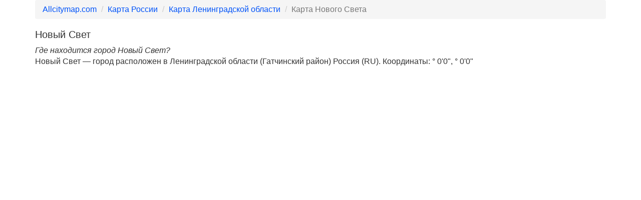

--- FILE ---
content_type: text/html; charset=UTF-8
request_url: https://allcitymap.com/city-4306
body_size: 4079
content:
<!DOCTYPE html>
<html lang="ru">
  <head>
    <meta charset="utf-8">
    <meta http-equiv="X-UA-Compatible" content="IE=edge">
    <meta name="viewport" content="width=device-width, initial-scale=1">
    <link href="https://allcitymap.com/f/favicon.ico" rel="shortcut icon" type="image/x-icon">
    <meta name="description" content="Интерактивная карта Нового Света (России) онлайн - подробная со схемами районов, улиц, домов. Вид со спутника, схема. Конструктор карт для скачивания.">
<meta name="keywords" content="карта, Нового Света, подробная, спутник, скачать, бесплатно, схема, улица, дом">
    <title>Карта Нового Света с улицами и номерами</title>
    <script src="//ajax.googleapis.com/ajax/libs/jquery/1.11.1/jquery.min.js"></script>
                <link href="/f/css/bootstrap.min.css" rel="stylesheet">
    <link href="/f/css/style.css" rel="stylesheet">
    <!-- HTML5 shim and Respond.js IE8 support of HTML5 elements and media queries -->
    <!--[if lt IE 9]>
      <script src="https://oss.maxcdn.com/html5shiv/3.7.2/html5shiv.min.js"></script>
      <script src="https://oss.maxcdn.com/respond/1.4.2/respond.min.js"></script>
    <![endif]-->
    <script async src="//pagead2.googlesyndication.com/pagead/js/adsbygoogle.js"></script>
<script>
  (adsbygoogle = window.adsbygoogle || []).push({
    google_ad_client: "ca-pub-5704832978264358",
    enable_page_level_ads: true
  });
</script>
  </head>
  <body>
  <div class="wrapper">
    <div class="container"><ol class="breadcrumb">
  <li><a href="https://allcitymap.com/">Allcitymap.com</a></li>
  <li><a href="https://allcitymap.com/country-1">Карта России</a></li>
  <li><a href="https://allcitymap.com/country-1/Ленинградская_область">Карта Ленинградской области</a></li>  <li class="active">Карта Нового Света</li>
</ol>
<h1>Новый Свет</h1>
<p><em>Где находится город Новый Свет?</em><br>Новый Свет &mdash;  город расположен в Ленинградской области (Гатчинский район) Россия (RU). Координаты: &deg; 0'0", &deg; 0'0"</p>
<div class="ads">
<script async src="//pagead2.googlesyndication.com/pagead/js/adsbygoogle.js"></script>
<!-- ALLCITYMAP-ADAP -->
<ins class="adsbygoogle"
     style="display:block"
     data-ad-client="ca-pub-5704832978264358"
     data-ad-slot="3375613217"
     data-ad-format="auto"></ins>
<script>
(adsbygoogle = window.adsbygoogle || []).push({});
</script>
</div><div data-title="" data-lat="" data-lng="" id="map" style="padding:0;width:100%;height:300px;"></div>
<div class="ads">
<script async src="//pagead2.googlesyndication.com/pagead/js/adsbygoogle.js"></script>
<!-- ALLCITYMAP-ADAP -->
<ins class="adsbygoogle"
     style="display:block"
     data-ad-client="ca-pub-5704832978264358"
     data-ad-slot="3375613217"
     data-ad-format="auto"></ins>
<script>
(adsbygoogle = window.adsbygoogle || []).push({});
</script>
</div><div class="row">
    <div class="col-md-8">
        <h2>Карта Нового Света с улицами и номерами</h2>
        <p>Предлагаем Вам ознакомиться с подробной картой Нового Света с улицами и номерами домов. Бесплатная карта Нового Света предоставлена для Вас в онлайн. Обратите внимание, на карте есть кнопки для изменения масштаба, что позволяет Вам разглядеть нужные объекты: дома, улицы и прочие. Публичная карта Нового Света имеет несколько вариантов: в виде схемы, со спутника, гибрид, а также народная карта + спутник.</p>
    </div>

    <div class="col-md-4" style="padding:0 5px 5px 5px;">
    <!--
            <h3 class="text-warning">Погода в Новом Свете</h3>
            <div>
                <img class="weather-icon" src="/f/i/weather/day/clear.png" alt="Погода в Новом Свете" style="float:left;padding:0 5px 0 5px;">
                Температура воздуха <span class="weather-temperature"></span><br><small>(мин <span class="weather-min-temperature"></span> макс <span class="weather-max-temperature"></span>)</small>
            </div>
            Скорость ветра <span class="weather-wind-speed"></span>,
            Влажность <span class="weather-humidity"></span>
 -->
    </div> 
</div>
<hr>
<div class="row">
    <div class="col-md-6">
        <div class="form-group">
            <div class="input-group">
                <div class="input-group-addon"><span class="glyphicon glyphicon-link"></span></div>
                <input class="form-control" type="text" onclick="this.select();" value="https://allcitymap.com/city-4306">
            </div>
        </div>
    </div>
    <div class="col-md-6">
        <script type="text/javascript" src="//yandex.st/share/share.js" charset="utf-8"></script>
        <div class="yashare-auto-init pull-right" data-yashareL10n="ru" data-yashareQuickServices="vkontakte,facebook,twitter,gplus,odnoklassniki,moimir" data-yashareTheme="counter"></div> 
    </div>
</div><hr>
<div class="row">
        <div class="col-md-6 text-left">
        &larr;        <a href="https://allcitymap.com/city-4307">Карта Иогача</a>
            </div>
        <div class="col-md-6 text-right">
                <a href="https://allcitymap.com/city-4303">Карта Орлова</a>
        &rarr;    </div>
    </div>
<div id="download">
    <h4>Скачать карту Нового Света бесплатно</h4>
    <div class="row">
        <div class="col-md-6">
            <div class="ads">
<script async src="//pagead2.googlesyndication.com/pagead/js/adsbygoogle.js"></script>
<!-- ALLCITYMAP-ADAP -->
<ins class="adsbygoogle"
     style="display:block"
     data-ad-client="ca-pub-5704832978264358"
     data-ad-slot="3375613217"
     data-ad-format="rectangle"></ins>
<script>
(adsbygoogle = window.adsbygoogle || []).push({});
</script>
</div>        </div>
        <div class="col-md-6">
            <div class="row">
                <div class="col-xs-12 col-sm-6 col-md-9 col-lg-6">
                  <div class="radio-inline">
                    <label>
                      <input type="radio" name="optionsMap" id="optionsMap1" onclick="gen_static_map(coords)" value="map" checked=""> Схема                    </label>
                  </div>
                  <div class="radio-inline">
                    <label>
                      <input type="radio" name="optionsMap" id="optionsMap2" onclick="gen_static_map(coords)" value="sat"> Спутник                    </label>
                  </div>
                  <div class="radio-inline">
                    <label>
                      <input type="radio" name="optionsMap" id="optionsMap3" onclick="gen_static_map(coords)" value="sat,skl"> Гибрид                    </label>
                  </div>
                </div>
                <div class="col-xs-12 col-sm-6 col-md-3 col-lg-6">
                    <select id="zoom" onchange="gen_static_map(coords)" title="Уровень масштабирования" class="form-control">
                        <option value="1">x1</option>
                        <option value="2">x2</option>
                        <option value="3">x3</option>
                        <option value="4">x4</option>
                        <option value="5">x5</option>
                        <option value="6">x6</option>
                        <option value="7">x7</option>
                        <option value="8">x8</option>
                        <option value="9">x9</option>
                        <option value="10">x10</option>
                        <option value="11">x11</option>
                        <option value="12" selected="">x12</option>
                        <option value="13">x13</option>
                        <option value="14">x14</option>
                        <option value="15">x15</option>
                        <option value="16">x16</option>
                        <option value="17">x17</option>
                        <option value="18">x18</option>
                    </select>
                </div>
            </div>
            <hr>
            <a id="static-map" href="#" class="btn btn-success"><span class="glyphicon glyphicon-download-alt"></span> Скачать карту Нового Света</a>
            <a id="show-static-map" href="#" rel="nofollow" target="_blank" class="btn btn-primary"><span class="glyphicon glyphicon-picture"></span> Смотреть карту Нового Света</a>
            <hr>
            <p>HTML код карты на Ваш вебсайт</p>
            <textarea class="form-control" id="htmlcode" onclick="this.select();" rows="5"></textarea>
            <p><br><small><b>Внимание!</b> Не изменяйте HTML код, который был сгенерирован автоматически, в противном случае мы не гарантируем успешную работоспособность карты.</small></p>
        </div>
    </div>
    <p>Благодаря сервису Яндекс.Карты для Вас, любимые пользователи, мы создали конструктор карт, с помощью которого вы сможете создать нужную карту Нового Света онлайн и затем скачать ее бесплатно.</p>
</div>
<script>


  function getCheckedRadioId(name) {
    var elements = document.getElementsByName(name);
    for (var i=0, len=elements.length; i<len; ++i)
      if (elements[i].checked) return elements[i].value;
  }

  function gen_static_map(coords) {
    var newImage = document.getElementById("static-map");
    var showNewImage = document.getElementById("show-static-map");
    var zoom = document.getElementById("zoom").value;
    var htmlCode = document.getElementById("htmlcode");

    //document.getElementById("static-map").src = newImage.src;
    newImage.href = 'https://static-maps.yandex.ru/1.x/?l=' + getCheckedRadioId('optionsMap') + '&pt='+coords+',pm2lbm&size=640,450&z=' + zoom;

    showNewImage.href = newImage.href;

    newImage_ = '//static-maps.yandex.ru/1.x/?l=' + getCheckedRadioId('optionsMap') + '&pt='+coords+'&size=640,450&z=' + zoom;
    htmlCode.value = '<a href="https://rusmap.net/" title="RusMap"><img src="' + newImage_ + '" width="640" height="450" alt="Карта Нового Света с улицами и номерами"></a>';
    $("a#static-map").attr("href", newImage_).attr("download", "map.png").attr("target", "_self");
  }

  $( document ).ready(function() {
gen_static_map(coords);
    $("a#static-map").attr("href", document.getElementById("static-map").href).attr("download", "map.png");
  });



</script><script src="//api-maps.yandex.ru/2.1/?lang=ru_RU" type="text/javascript"></script>
<script>
var coords;
ymaps.ready(init);
function init() {
    var myMap = new ymaps.Map('map', {
        center: [],
        zoom: 1
    });
    ymaps.geocode('России Новый Свет', {
        results: 1
    }).then(function (res) {
            var firstGeoObject = res.geoObjects.get(0);
                var bounds = firstGeoObject.properties.get('boundedBy');
                var coords_ = firstGeoObject.geometry.getCoordinates();
		coords = coords_[1]+','+coords_[0];
		gen_static_map(coords);
            myMap.geoObjects.add(firstGeoObject);
            myMap.setBounds(bounds, {
                checkZoomRange: true
            });
        });
}
</script></div>
</div>
<hr>
<div class="footer">
  <div class="container">
    <p>&copy; 2014&ndash;2018 <a href="">AllCityMap.com</a>. Карта мира с городами.<br>Карта Нового Света с улицами и номерами.</p>
  </div>
</div>
<script src="/f/js/bootstrap.min.js"></script>
<!-- Yandex.Metrika counter --> <script type="text/javascript"> (function (d, w, c) { (w[c] = w[c] || []).push(function() { try { w.yaCounter25881449 = new Ya.Metrika({ id:25881449, clickmap:true, trackLinks:true, accurateTrackBounce:true }); } catch(e) { } }); var n = d.getElementsByTagName("script")[0], s = d.createElement("script"), f = function () { n.parentNode.insertBefore(s, n); }; s.type = "text/javascript"; s.async = true; s.src = "https://d31j93rd8oukbv.cloudfront.net/metrika/watch_ua.js"; if (w.opera == "[object Opera]") { d.addEventListener("DOMContentLoaded", f, false); } else { f(); } })(document, window, "yandex_metrika_callbacks");</script> <!-- /Yandex.Metrika counter -->
</body>
</html>

--- FILE ---
content_type: text/html; charset=utf-8
request_url: https://www.google.com/recaptcha/api2/aframe
body_size: 266
content:
<!DOCTYPE HTML><html><head><meta http-equiv="content-type" content="text/html; charset=UTF-8"></head><body><script nonce="MS1BHJc10mWfmNFwa3F-1A">/** Anti-fraud and anti-abuse applications only. See google.com/recaptcha */ try{var clients={'sodar':'https://pagead2.googlesyndication.com/pagead/sodar?'};window.addEventListener("message",function(a){try{if(a.source===window.parent){var b=JSON.parse(a.data);var c=clients[b['id']];if(c){var d=document.createElement('img');d.src=c+b['params']+'&rc='+(localStorage.getItem("rc::a")?sessionStorage.getItem("rc::b"):"");window.document.body.appendChild(d);sessionStorage.setItem("rc::e",parseInt(sessionStorage.getItem("rc::e")||0)+1);localStorage.setItem("rc::h",'1768730829149');}}}catch(b){}});window.parent.postMessage("_grecaptcha_ready", "*");}catch(b){}</script></body></html>